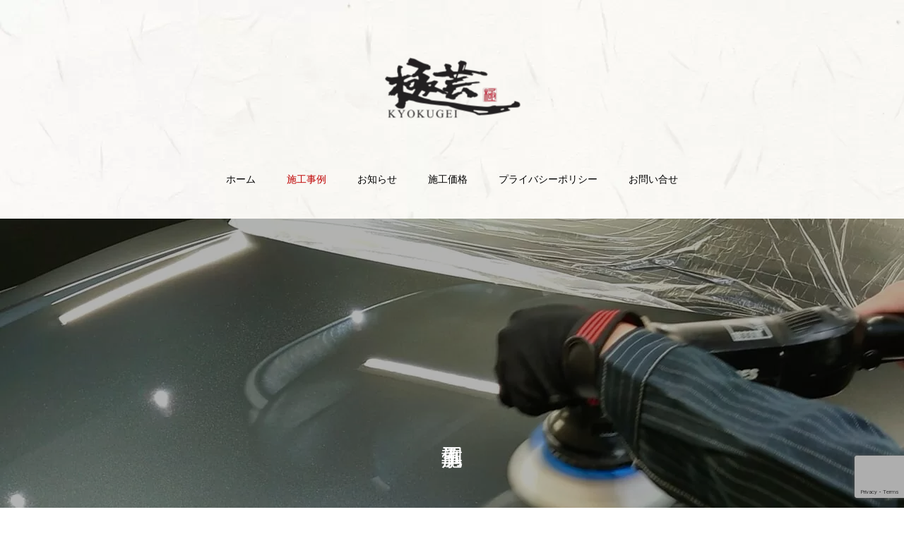

--- FILE ---
content_type: text/html; charset=UTF-8
request_url: https://kyokugei.ssscorporation.jp/tag/%E3%82%BF%E3%83%B3%E3%83%89%E3%83%A9/
body_size: 5699
content:
<!DOCTYPE html><html class="pc" lang="ja"><head prefix="og: https://ogp.me/ns# fb: https://ogp.me/ns/fb#">
<!-- wexal_pst_init.js does not exist -->
<!-- engagement_delay.js does not exist -->
<link rel="dns-prefetch" href="//www.googletagmanager.com/">
<link rel="preconnect" href="//www.googletagmanager.com/">
<link rel="dns-prefetch" href="//code.typesquare.com/">
<link rel="dns-prefetch" href="//www.google.com/"><meta charset="UTF-8">
<!--[if IE]><meta http-equiv="X-UA-Compatible" content="IE=edge"><![endif]--><meta name="viewport" content="width=device-width"><title>タンドラに関する記事一覧</title><meta name="description" content="職人によるカスタムカー作成"><link rel="pingback" href="https://kyokugei.ssscorporation.jp/xmlrpc.php"><link rel="shortcut icon" href="https://kyokugei.ssscorporation.jp/wp-content/uploads/2022/06/469a66d6db2ec51b1127111a2d4a48e0.jpg"><meta name='robots' content='max-image-preview:large'/><meta property="og:type" content="website"><meta property="og:url" content="https://kyokugei.ssscorporation.jp/tag/%E3%82%BF%E3%83%B3%E3%83%89%E3%83%A9/"><meta property="og:title" content="タンドラ &#8211; 極芸"><meta property="og:description" content="職人によるカスタムカー作成"><meta property="og:site_name" content="極芸"><meta property="og:image" content="https://kyokugei.ssscorporation.jp/wp-content/themes/haku_tcd080/img/common/no_image2.gif"><meta property="og:image:secure_url" content="https://kyokugei.ssscorporation.jp/wp-content/themes/haku_tcd080/img/common/no_image2.gif"><meta property="og:image:width" content="800"><meta property="og:image:height" content="485"><meta name="twitter:card" content="summary"><meta name="twitter:title" content="タンドラ &#8211; 極芸"><meta property="twitter:description" content="職人によるカスタムカー作成"><link rel='dns-prefetch' href='//code.typesquare.com'/><link rel='dns-prefetch' href='//www.googletagmanager.com'/><link rel="alternate" type="application/rss+xml" title="極芸 &raquo; タンドラ タグのフィード" href="https://kyokugei.ssscorporation.jp/tag/%e3%82%bf%e3%83%b3%e3%83%89%e3%83%a9/feed/"/><link rel="preconnect" href="https://fonts.googleapis.com"><link rel="preconnect" href="https://fonts.gstatic.com" crossorigin><link href="https://fonts.googleapis.com/css2?family=Noto+Sans+JP:wght@400;600" rel="stylesheet"><link rel="stylesheet" href="https://kyokugei.ssscorporation.jp/wp-content/cache/tcd/common.css" type="text/css" media="all">
<script type="text/javascript" src="https://kyokugei.ssscorporation.jp/wp-includes/js/jquery/jquery.min.js?ver=3.7.1" id="jquery-core-js"></script>
<script type="text/javascript" src="https://kyokugei.ssscorporation.jp/wp-includes/js/jquery/jquery-migrate.min.js?ver=3.4.1" id="jquery-migrate-js"></script>
<script type="text/javascript" src="//code.typesquare.com/static/5b0e3c4aee6847bda5a036abac1e024a/ts307f.js?fadein=0&amp;ver=2.0.4" id="typesquare_std-js"></script><script type="text/javascript" src="https://www.googletagmanager.com/gtag/js?id=GT-5R3WXVK" id="google_gtagjs-js" async></script>
<script type="text/javascript" id="google_gtagjs-js-after">window.dataLayer=window.dataLayer||[];function gtag(){dataLayer.push(arguments);}
gtag("set","linker",{"domains":["kyokugei.ssscorporation.jp"]});gtag("js",new Date());gtag("set","developer_id.dZTNiMT",true);gtag("config","GT-5R3WXVK");</script><link rel="alternate" title="JSON" type="application/json" href="https://kyokugei.ssscorporation.jp/wp-json/wp/v2/tags/83"/><meta name="generator" content="Site Kit by Google 1.170.0"/><link rel="stylesheet" media="screen and (max-width:1000px)" href="https://kyokugei.ssscorporation.jp/wp-content/themes/haku_tcd080/css/footer-bar.css?ver=2.7.2"><script src="https://kyokugei.ssscorporation.jp/wp-content/themes/haku_tcd080/js/jquery.easing.1.4.js?ver=2.7.2"></script>
<script src="https://kyokugei.ssscorporation.jp/wp-content/themes/haku_tcd080/js/jscript.js?ver=2.7.2"></script>
<script src="https://kyokugei.ssscorporation.jp/wp-content/themes/haku_tcd080/js/comment.js?ver=2.7.2"></script><script src="https://kyokugei.ssscorporation.jp/wp-content/themes/haku_tcd080/js/simplebar.min.js?ver=2.7.2"></script><script src="https://kyokugei.ssscorporation.jp/wp-content/themes/haku_tcd080/js/header_fix.js?ver=2.7.2"></script>
<script src="https://kyokugei.ssscorporation.jp/wp-content/themes/haku_tcd080/js/header_fix_mobile.js?ver=2.7.2"></script><style>#page_header .headline{font-size:18px;color:#fff;background:-moz-linear-gradient(top,rgba(0,0,0,1) 0%,rgba(0,0,0,0) 100%);background:-webkit-linear-gradient(top,rgba(0,0,0,1) 0%,rgba(0,0,0,0) 100%);background:linear-gradient(to bottom,rgba(0,0,0,1) 0%,rgba(0,0,0,0) 100%)}#page_header .catch{font-size:30px;color:#fff}#archive_desc_area p{font-size:16px}#category_button a{color:#000;background:#f4f4f4}#category_button a.active,#category_button a:hover{color:#fff;background:#000}#post_list1 .title{font-size:16px}@media screen and (max-width:750px){#page_header .headline{font-size:15px}#page_header .catch{font-size:24px}#archive_desc_area p{font-size:14px}#post_list1 .title{font-size:14px}}.blog_cat_id_9 a{color:#fff !important;background:#000 !important}.blog_cat_id_9 a:hover{color:#fff !important;background:#bf0000 !important}.blog_cat_id_18 a{color:#fff !important;background:#000 !important}.blog_cat_id_18 a:hover{color:#fff !important;background:#bf0000 !important}.blog_cat_id_1 a{color:#fff !important;background:#000 !important}.blog_cat_id_1 a:hover{color:#fff !important;background:#bf0000 !important}.blog_cat_id_10 a{color:#fff !important;background:#000 !important}.blog_cat_id_10 a:hover{color:#fff !important;background:#bf0000 !important}.blog_cat_id_11 a{color:#fff !important;background:#000 !important}.blog_cat_id_11 a:hover{color:#fff !important;background:#bf0000 !important}.blog_cat_id_49 a{color:#fff !important;background:#000 !important}.blog_cat_id_49 a:hover{color:#fff !important;background:#bf0000 !important}.blog_cat_id_22 a{color:#fff !important;background:#000 !important}.blog_cat_id_22 a:hover{color:#fff !important;background:#bf0000 !important}#site_wrap{display:none}#site_loader_overlay{background:#fff6ea;opacity:1;position:fixed;top:0;left:0;width:100%;height:100%;width:100vw;height:100vh;z-index:99999}#site_loader_logo{position:relative;width:100%;height:100%}#site_loader_logo_inner{position:absolute;text-align:center;width:100%;top:50%;-ms-transform:translateY(-50%);-webkit-transform:translateY(-50%);transform:translateY(-50%)}#site_loader_logo img.mobile{display:none}#site_loader_logo_inner p{margin-top:20px;line-height:2}@media screen and (max-width:750px){#site_loader_logo.has_mobile_logo img.pc{display:none}#site_loader_logo.has_mobile_logo img.mobile{display:inline}}#site_loader_logo_inner .message{text-align:left;margin:30px auto 0;display:table}#site_loader_logo_inner .message.type2{text-align:center}#site_loader_logo_inner .message.type3{text-align:right}#site_loader_logo_inner .message_inner{display:inline;line-height:1.5;margin:0}@media screen and (max-width:750px){#site_loader_logo .message{margin:23px auto 0}}#site_loader_logo .logo_image{opacity:0}#site_loader_logo .message{opacity:0}#site_loader_logo.active .logo_image{-webkit-animation:opacityAnimation 1.4s ease forwards .5s;animation:opacityAnimation 1.4s ease forwards .5s}#site_loader_logo.active .message{-webkit-animation:opacityAnimation 1.4s ease forwards 1.5s;animation:opacityAnimation 1.4s ease forwards 1.5s}#site_loader_logo_inner .text{display:inline}#site_loader_logo_inner .dot_animation_wrap{display:inline;margin:0 0 0 4px;position:absolute}#site_loader_logo_inner .dot_animation{display:inline}#site_loader_logo_inner i{width:2px;height:2px;margin:0 4px 0 0;border-radius:100%;display:inline-block;background:#000;-webkit-animation:loading-dots-middle-dots .5s linear infinite;-ms-animation:loading-dots-middle-dots .5s linear infinite;animation:loading-dots-middle-dots .5s linear infinite}#site_loader_logo_inner i:first-child{opacity:0;-webkit-animation:loading-dots-first-dot .5s infinite;-ms-animation:loading-dots-first-dot .5s linear infinite;animation:loading-dots-first-dot .5s linear infinite;-webkit-transform:translate(-4px);-ms-transform:translate(-4px);transform:translate(-4px)}#site_loader_logo_inner i:last-child{-webkit-animation:loading-dots-last-dot .5s linear infinite;-ms-animation:loading-dots-last-dot .5s linear infinite;animation:loading-dots-last-dot .5s linear infinite}@-webkit-keyframes loading-dots-fadein{100%{opacity:1}}@keyframes loading-dots-fadein{100%{opacity:1}}@-webkit-keyframes loading-dots-first-dot{100%{-webkit-transform:translate(6px);-ms-transform:translate(6px);transform:translate(6px);opacity:1}}@keyframes loading-dots-first-dot{100%{-webkit-transform:translate(6px);-ms-transform:translate(6px);transform:translate(6px);opacity:1}}@-webkit-keyframes loading-dots-middle-dots{100%{-webkit-transform:translate(6px);-ms-transform:translate(6px);transform:translate(6px)}}@keyframes loading-dots-middle-dots{100%{-webkit-transform:translate(6px);-ms-transform:translate(6px);transform:translate(6px)}}@-webkit-keyframes loading-dots-last-dot{100%{-webkit-transform:translate(6px);-ms-transform:translate(6px);transform:translate(6px);opacity:0}}@keyframes loading-dots-last-dot{100%{-webkit-transform:translate(6px);-ms-transform:translate(6px);transform:translate(6px);opacity:0}}#site_loader_animation{width:48px;height:48px;font-size:10px;text-indent:-9999em;position:fixed;top:0;left:0;right:0;bottom:0;margin:auto;border:3px solid rgba(0,0,0,.2);border-top-color:#000;border-radius:50%;-webkit-animation:loading-circle 1.1s infinite linear;animation:loading-circle 1.1s infinite linear}@-webkit-keyframes loading-circle{0%{-webkit-transform:rotate(0deg);transform:rotate(0deg)}100%{-webkit-transform:rotate(360deg);transform:rotate(360deg)}}@media only screen and (max-width:767px){#site_loader_animation{width:30px;height:30px}}@keyframes loading-circle{0%{-webkit-transform:rotate(0deg);transform:rotate(0deg)}100%{-webkit-transform:rotate(360deg);transform:rotate(360deg)}}#site_loader_logo_inner .message{font-size:16px;color:#000}@media screen and (max-width:750px){#site_loader_logo_inner .message{font-size:14px}}</style>
<script type="text/javascript">jQuery(document).ready(function($){$('.megamenu_blog_slider').slick({infinite:true,dots:false,arrows:false,slidesToShow:3,slidesToScroll:1,swipeToSlide:true,touchThreshold:20,adaptiveHeight:false,pauseOnHover:true,autoplay:false,fade:false,easing:'easeOutExpo',speed:700,autoplaySpeed:5000});$('.megamenu_blog_slider_wrap .prev_item').on('click',function(){$(this).closest('.megamenu_blog_slider_wrap').find('.megamenu_blog_slider').slick('slickPrev');});$('.megamenu_blog_slider_wrap .next_item').on('click',function(){$(this).closest('.megamenu_blog_slider_wrap').find('.megamenu_blog_slider').slick('slickNext');});});</script>
<script>jQuery(function($){var $window=$(window);var $body=$('body');if($('.q_underline').length){var gradient_prefix=null;$('.q_underline').each(function(){var bbc=$(this).css('borderBottomColor');if(jQuery.inArray(bbc,['transparent','rgba(0, 0, 0, 0)'])==-1){if(gradient_prefix===null){gradient_prefix='';var ua=navigator.userAgent.toLowerCase();if(/webkit/.test(ua)){gradient_prefix='-webkit-';}else if(/firefox/.test(ua)){gradient_prefix='-moz-';}else{gradient_prefix='';}}
$(this).css('borderBottomColor','transparent');if(gradient_prefix){$(this).css('backgroundImage',gradient_prefix+'linear-gradient(left, transparent 50%, '+bbc+' 50%)');}else{$(this).css('backgroundImage','linear-gradient(to right, transparent 50%, '+bbc+' 50%)');}}});$window.on('scroll.q_underline',function(){$('.q_underline:not(.is-active)').each(function(){if($body.hasClass('show-serumtal')){var left=$(this).offset().left;if(window.scrollX>left-window.innerHeight){$(this).addClass('is-active');}}else{var top=$(this).offset().top;if(window.scrollY>top-window.innerHeight){$(this).addClass('is-active');}}});if(!$('.q_underline:not(.is-active)').length){$window.off('scroll.q_underline');}});}});</script><link rel="icon" href="https://kyokugei.ssscorporation.jp/wp-content/uploads/2022/06/469a66d6db2ec51b1127111a2d4a48e0-150x150.jpg" sizes="32x32"/><link rel="icon" href="https://kyokugei.ssscorporation.jp/wp-content/uploads/2022/06/469a66d6db2ec51b1127111a2d4a48e0-250x250.jpg" sizes="192x192"/><link rel="apple-touch-icon" href="https://kyokugei.ssscorporation.jp/wp-content/uploads/2022/06/469a66d6db2ec51b1127111a2d4a48e0-250x250.jpg"/><meta name="msapplication-TileImage" content="https://kyokugei.ssscorporation.jp/wp-content/uploads/2022/06/469a66d6db2ec51b1127111a2d4a48e0-300x300.jpg"/></head><body id="body" class="archive tag tag-83 wp-embed-responsive wp-theme-haku_tcd080 use_header_fix use_mobile_header_fix"><div id="container"><header id="header"><div id="header_logo"><div class="logo">
<a href="https://kyokugei.ssscorporation.jp/" title="極芸">
<img data-wexal-skip="1" class="pc_logo_image type1" src="https://kyokugei.ssscorporation.jp/wp-content/uploads/2022/06/2d6fcb9284fde1e3d84b7075d2d3f319.png?1769146243" alt="極芸" title="極芸" width="205" height="95"/>
<img data-wexal-skip="2" class="mobile_logo_image" src="https://kyokugei.ssscorporation.jp/wp-content/uploads/2022/06/5c89b1fe638f315d9ab14ddbb8ea3455.png?1769146243" alt="極芸" title="極芸" height="50"/>
</a></div></div><div id="fixed_header_logo">
<a href="https://kyokugei.ssscorporation.jp/" title="極芸">
<img data-wexal-skip="3" class="image" src="https://kyokugei.ssscorporation.jp/wp-content/uploads/2022/06/7ac3d20e2ee8e393a8d8abf2bc6a8028.png?1769146243" alt="極芸" title="極芸" width="75" height="40"/>
</a></div>
<a href="#" id="menu_button"><span>メニュー</span></a><nav id="global_menu"><ul id="menu-top" class="menu"><li id="menu-item-17" class="menu-item menu-item-type-post_type menu-item-object-page menu-item-home menu-item-17 "><a href="https://kyokugei.ssscorporation.jp/">ホーム</a></li><li id="menu-item-18" class="menu-item menu-item-type-post_type menu-item-object-page current_page_parent menu-item-18 current-menu-item"><a href="https://kyokugei.ssscorporation.jp/blog/">施工事例</a></li><li id="menu-item-1960" class="menu-item menu-item-type-custom menu-item-object-custom menu-item-1960 "><a href="https://kyokugei.ssscorporation.jp/news/">お知らせ</a></li><li id="menu-item-19" class="menu-item menu-item-type-post_type menu-item-object-page menu-item-has-children menu-item-19 "><a href="https://kyokugei.ssscorporation.jp/service/">施工価格</a><ul class="sub-menu"><li id="menu-item-997" class="menu-item menu-item-type-post_type menu-item-object-page menu-item-997 "><a href="https://kyokugei.ssscorporation.jp/service/coating/">カーコーティング</a></li><li id="menu-item-995" class="menu-item menu-item-type-post_type menu-item-object-page menu-item-995 "><a href="https://kyokugei.ssscorporation.jp/service/film/">プロテクションフィルム</a></li><li id="menu-item-996" class="menu-item menu-item-type-post_type menu-item-object-page menu-item-996 "><a href="https://kyokugei.ssscorporation.jp/service/wrapping/">カーラッピング</a></li><li id="menu-item-994" class="menu-item menu-item-type-post_type menu-item-object-page menu-item-994 "><a href="https://kyokugei.ssscorporation.jp/service/windowfilm/">ウィンドフィルム</a></li></ul></li><li id="menu-item-38" class="menu-item menu-item-type-post_type menu-item-object-page menu-item-privacy-policy menu-item-38 "><a rel="privacy-policy" href="https://kyokugei.ssscorporation.jp/privacy-policy/">プライバシーポリシー</a></li><li id="menu-item-43" class="menu-item menu-item-type-post_type menu-item-object-page menu-item-43 "><a href="https://kyokugei.ssscorporation.jp/%e3%81%8a%e5%95%8f%e5%90%88%e3%81%9b/">お問い合せ</a></li></ul></nav></header><div id="page_header" style="background:url(https://kyokugei.ssscorporation.jp/wp-content/uploads/2022/06/Shared-1.jpg) no-repeat center top; background-size:cover;"><div id="page_header_inner"><p class="catch animation_type1 rich_font_1 type2"><span>施</span><span>工</span><span>事</span><span>例</span></p></div><div class="overlay" style="background:rgba(0,0,0,0.3);"></div></div><div id="blog_archive"><div id="category_button" class="clearfix ">
<a class="active" href="https://kyokugei.ssscorporation.jp/blog/">新着記事</a>
<a href="https://kyokugei.ssscorporation.jp/category/windowfilm/">ウィンドフィルム</a>
<a href="https://kyokugei.ssscorporation.jp/category/%e3%82%af%e3%83%aa%e3%83%bc%e3%83%8b%e3%83%b3%e3%82%b0/">クリーニング</a>
<a href="https://kyokugei.ssscorporation.jp/category/coating/">コーティング</a>
<a href="https://kyokugei.ssscorporation.jp/category/protectionfilm/">プロテクションフィルム</a>
<a href="https://kyokugei.ssscorporation.jp/category/wrapping/">ラッピング</a>
<a href="https://kyokugei.ssscorporation.jp/category/%e3%83%aa%e3%83%9a%e3%82%a2/">リペア</a>
<a href="https://kyokugei.ssscorporation.jp/category/%e5%a1%97%e8%a3%85/">塗装</a></div><div id="post_list1" class="clearfix"><article class="item"><p class="category blog_cat_id_1"><a href="https://kyokugei.ssscorporation.jp/category/coating/">コーティング</a></p>
<a class="link animate_background" href="https://kyokugei.ssscorporation.jp/2024/04/19/%e3%82%b3%e3%83%bc%e3%83%86%e3%82%a3%e3%83%b3%e3%82%b0%e3%80%80us%e3%83%88%e3%83%a8%e3%82%bf%e3%80%80%e3%82%bf%e3%83%b3%e3%83%89%e3%83%a9/"><div class="image_wrap"><div class="image" style="background:url(https://kyokugei.ssscorporation.jp/wp-content/uploads/2024/04/IMG_8151-400x280.jpg) no-repeat center center; background-size:cover;"></div></div><div class="title_area"><h2 class="title"><span>コーティング　USトヨタ　タンドラ</span></h2><p class="date"><time class="entry-date updated" datetime="2024-04-19T15:11:33+09:00">2024.04.19</time></p></div>
</a></article></div></div><footer id="footer"><video preload="none" id="footer_video" src="https://kyokugei.ssscorporation.jp/wp-content/uploads/2022/06/0f37d40eb031a48c95a1b3c04345736b.mp4" playsinline autoplay loop muted></video><div id="footer_inner"><div id="footer_logo"><div class="logo">
<a href="https://kyokugei.ssscorporation.jp/" title="極芸">
<img data-wexal-skip="4" class="pc_logo_image" src="https://kyokugei.ssscorporation.jp/wp-content/uploads/2022/06/2d6fcb9284fde1e3d84b7075d2d3f319.png?1769146243" alt="極芸" title="極芸" width="205" height="95"/>
<img data-wexal-skip="5" class="mobile_logo_image" src="https://kyokugei.ssscorporation.jp/wp-content/uploads/2022/06/5c89b1fe638f315d9ab14ddbb8ea3455.png?1769146243" alt="極芸" title="極芸" width="150" height="70"/>
</a></div></div><div id="footer_menu" class="footer_menu"><ul id="menu-top-1" class="menu"><li class="menu-item menu-item-type-post_type menu-item-object-page menu-item-home menu-item-17 "><a href="https://kyokugei.ssscorporation.jp/">ホーム</a></li><li class="menu-item menu-item-type-post_type menu-item-object-page current_page_parent menu-item-18 current-menu-item"><a href="https://kyokugei.ssscorporation.jp/blog/">施工事例</a></li><li class="menu-item menu-item-type-custom menu-item-object-custom menu-item-1960 "><a href="https://kyokugei.ssscorporation.jp/news/">お知らせ</a></li><li class="menu-item menu-item-type-post_type menu-item-object-page menu-item-19 "><a href="https://kyokugei.ssscorporation.jp/service/">施工価格</a></li><li class="menu-item menu-item-type-post_type menu-item-object-page menu-item-privacy-policy menu-item-38 "><a rel="privacy-policy" href="https://kyokugei.ssscorporation.jp/privacy-policy/">プライバシーポリシー</a></li><li class="menu-item menu-item-type-post_type menu-item-object-page menu-item-43 "><a href="https://kyokugei.ssscorporation.jp/%e3%81%8a%e5%95%8f%e5%90%88%e3%81%9b/">お問い合せ</a></li></ul></div><div id="footer_button">
<a rel="noreferrer noopener" href="https://ssscorporation.jp/" target="_blank">SSS corporation</a></div><ul id="footer_social_link" class="clearfix"><li class="insta"><a href="https://www.secure.instagram.com/kyokugei_kanazawa/" rel="nofollow noreferrer noopener" target="_blank" title="Instagram"><span>Instagram</span></a></li><li class="contact"><a href="https://kyokugei.ssscorporation.jp/%e3%81%8a%e5%95%8f%e5%90%88%e3%81%9b/" rel="nofollow noreferrer noopener" target="_blank" title="Contact"><span>Contact</span></a></li><li class="rss"><a href="https://kyokugei.ssscorporation.jp/feed/" rel="nofollow noreferrer noopener" target="_blank" title="RSS"><span>RSS</span></a></li></ul></div><div id="footer_menu_bottom" class="footer_menu"><ul id="menu-%e3%83%95%e3%83%83%e3%82%bf%e3%83%bc%e4%bd%8f%e6%89%80" class="menu"><li id="menu-item-1810" class="menu-item menu-item-type-custom menu-item-object-custom menu-item-1810 "><a href="https://goo.gl/maps/MpcbWFjKsZTaTmwe7">石川県金沢市駅西新町3丁目1904</a></li></ul></div></footer><p id="copyright" style="color:#ffffff; background:#000000;">Copyright © 2022 極芸～SSScorporation All Rights Reserved.</p><div id="return_top">
<a href="#body"><span>PAGE TOP</span></a></div></div><div id="drawer_menu"><nav><ul id="mobile_menu" class="menu"><li class="menu-item menu-item-type-post_type menu-item-object-page menu-item-home menu-item-17 "><a href="https://kyokugei.ssscorporation.jp/">ホーム</a></li><li class="menu-item menu-item-type-post_type menu-item-object-page current_page_parent menu-item-18 current-menu-item"><a href="https://kyokugei.ssscorporation.jp/blog/">施工事例</a></li><li class="menu-item menu-item-type-custom menu-item-object-custom menu-item-1960 "><a href="https://kyokugei.ssscorporation.jp/news/">お知らせ</a></li><li class="menu-item menu-item-type-post_type menu-item-object-page menu-item-has-children menu-item-19 "><a href="https://kyokugei.ssscorporation.jp/service/">施工価格</a><ul class="sub-menu"><li class="menu-item menu-item-type-post_type menu-item-object-page menu-item-997 "><a href="https://kyokugei.ssscorporation.jp/service/coating/">カーコーティング</a></li><li class="menu-item menu-item-type-post_type menu-item-object-page menu-item-995 "><a href="https://kyokugei.ssscorporation.jp/service/film/">プロテクションフィルム</a></li><li class="menu-item menu-item-type-post_type menu-item-object-page menu-item-996 "><a href="https://kyokugei.ssscorporation.jp/service/wrapping/">カーラッピング</a></li><li class="menu-item menu-item-type-post_type menu-item-object-page menu-item-994 "><a href="https://kyokugei.ssscorporation.jp/service/windowfilm/">ウィンドフィルム</a></li></ul></li><li class="menu-item menu-item-type-post_type menu-item-object-page menu-item-privacy-policy menu-item-38 "><a rel="privacy-policy" href="https://kyokugei.ssscorporation.jp/privacy-policy/">プライバシーポリシー</a></li><li class="menu-item menu-item-type-post_type menu-item-object-page menu-item-43 "><a href="https://kyokugei.ssscorporation.jp/%e3%81%8a%e5%95%8f%e5%90%88%e3%81%9b/">お問い合せ</a></li></ul></nav><div id="mobile_banner"></div></div><script>jQuery(document).ready(function($){setTimeout(function(){$("#page_header span").each(function(i){$(this).delay(i*100).queue(function(next){$(this).addClass('animate');next();});});},500);});</script><script type="speculationrules">{"prefetch":[{"source":"document","where":{"and":[{"href_matches":"\/*"},{"not":{"href_matches":["\/wp-*.php","\/wp-admin\/*","\/wp-content\/uploads\/*","\/wp-content\/*","\/wp-content\/plugins\/*","\/wp-content\/themes\/haku_tcd080\/*","\/*\\?(.+)"]}},{"not":{"selector_matches":"a[rel~=\"nofollow\"]"}},{"not":{"selector_matches":".no-prefetch, .no-prefetch a"}}]},"eagerness":"conservative"}]}</script><script type="text/javascript">var sbiajaxurl="https://kyokugei.ssscorporation.jp/wp-admin/admin-ajax.php";</script>
<script type="text/javascript" src="https://kyokugei.ssscorporation.jp/wp-includes/js/dist/hooks.min.js?ver=4d63a3d491d11ffd8ac6" id="wp-hooks-js"></script>
<script type="text/javascript" src="https://kyokugei.ssscorporation.jp/wp-includes/js/dist/i18n.min.js?ver=5e580eb46a90c2b997e6" id="wp-i18n-js"></script>
<script type="text/javascript" id="wp-i18n-js-after">wp.i18n.setLocaleData({'text direction\u0004ltr':['ltr']});</script>
<script type="text/javascript" id="contact-form-7-js-translations">(function(domain,translations){var localeData=translations.locale_data[domain]||translations.locale_data.messages;localeData[""].domain=domain;wp.i18n.setLocaleData(localeData,domain);})("contact-form-7",{"translation-revision-date":"2025-11-30 08:12:23+0000","generator":"GlotPress\/4.0.3","domain":"messages","locale_data":{"messages":{"":{"domain":"messages","plural-forms":"nplurals=1; plural=0;","lang":"ja_JP"},"This contact form is placed in the wrong place.":["\u3053\u306e\u30b3\u30f3\u30bf\u30af\u30c8\u30d5\u30a9\u30fc\u30e0\u306f\u9593\u9055\u3063\u305f\u4f4d\u7f6e\u306b\u7f6e\u304b\u308c\u3066\u3044\u307e\u3059\u3002"],"Error:":["\u30a8\u30e9\u30fc:"]}},"comment":{"reference":"includes\/js\/index.js"}});</script>
<script type="text/javascript" id="contact-form-7-js-before">var wpcf7={"api":{"root":"https:\/\/kyokugei.ssscorporation.jp\/wp-json\/","namespace":"contact-form-7\/v1"}};</script>
<script type="text/javascript" src="https://www.google.com/recaptcha/api.js?render=6LeZTNUUAAAAAIL2yzE2r006AUrUSXpF4J3q9_V3&amp;ver=3.0" id="google-recaptcha-js"></script>
<script type="text/javascript" src="https://kyokugei.ssscorporation.jp/wp-includes/js/dist/vendor/wp-polyfill.min.js?ver=3.15.0" id="wp-polyfill-js"></script>
<script type="text/javascript" id="wpcf7-recaptcha-js-before">var wpcf7_recaptcha={"sitekey":"6LeZTNUUAAAAAIL2yzE2r006AUrUSXpF4J3q9_V3","actions":{"homepage":"homepage","contactform":"contactform"}};</script>
<script type="text/javascript" src="https://kyokugei.ssscorporation.jp/wp-content/plugins/contact-form-7/modules/recaptcha/index.js?ver=6.1.4" id="wpcf7-recaptcha-js"></script>
<script type="text/javascript" src="https://kyokugei.ssscorporation.jp/wp-content/themes/haku_tcd080/js/slick.min.js?ver=1.0.0" id="slick-script-js"></script></body></html>
<!-- Compressed by TCD -->

--- FILE ---
content_type: text/html; charset=utf-8
request_url: https://www.google.com/recaptcha/api2/anchor?ar=1&k=6LeZTNUUAAAAAIL2yzE2r006AUrUSXpF4J3q9_V3&co=aHR0cHM6Ly9reW9rdWdlaS5zc3Njb3Jwb3JhdGlvbi5qcDo0NDM.&hl=en&v=PoyoqOPhxBO7pBk68S4YbpHZ&size=invisible&anchor-ms=20000&execute-ms=30000&cb=9os30qqqwv47
body_size: 48639
content:
<!DOCTYPE HTML><html dir="ltr" lang="en"><head><meta http-equiv="Content-Type" content="text/html; charset=UTF-8">
<meta http-equiv="X-UA-Compatible" content="IE=edge">
<title>reCAPTCHA</title>
<style type="text/css">
/* cyrillic-ext */
@font-face {
  font-family: 'Roboto';
  font-style: normal;
  font-weight: 400;
  font-stretch: 100%;
  src: url(//fonts.gstatic.com/s/roboto/v48/KFO7CnqEu92Fr1ME7kSn66aGLdTylUAMa3GUBHMdazTgWw.woff2) format('woff2');
  unicode-range: U+0460-052F, U+1C80-1C8A, U+20B4, U+2DE0-2DFF, U+A640-A69F, U+FE2E-FE2F;
}
/* cyrillic */
@font-face {
  font-family: 'Roboto';
  font-style: normal;
  font-weight: 400;
  font-stretch: 100%;
  src: url(//fonts.gstatic.com/s/roboto/v48/KFO7CnqEu92Fr1ME7kSn66aGLdTylUAMa3iUBHMdazTgWw.woff2) format('woff2');
  unicode-range: U+0301, U+0400-045F, U+0490-0491, U+04B0-04B1, U+2116;
}
/* greek-ext */
@font-face {
  font-family: 'Roboto';
  font-style: normal;
  font-weight: 400;
  font-stretch: 100%;
  src: url(//fonts.gstatic.com/s/roboto/v48/KFO7CnqEu92Fr1ME7kSn66aGLdTylUAMa3CUBHMdazTgWw.woff2) format('woff2');
  unicode-range: U+1F00-1FFF;
}
/* greek */
@font-face {
  font-family: 'Roboto';
  font-style: normal;
  font-weight: 400;
  font-stretch: 100%;
  src: url(//fonts.gstatic.com/s/roboto/v48/KFO7CnqEu92Fr1ME7kSn66aGLdTylUAMa3-UBHMdazTgWw.woff2) format('woff2');
  unicode-range: U+0370-0377, U+037A-037F, U+0384-038A, U+038C, U+038E-03A1, U+03A3-03FF;
}
/* math */
@font-face {
  font-family: 'Roboto';
  font-style: normal;
  font-weight: 400;
  font-stretch: 100%;
  src: url(//fonts.gstatic.com/s/roboto/v48/KFO7CnqEu92Fr1ME7kSn66aGLdTylUAMawCUBHMdazTgWw.woff2) format('woff2');
  unicode-range: U+0302-0303, U+0305, U+0307-0308, U+0310, U+0312, U+0315, U+031A, U+0326-0327, U+032C, U+032F-0330, U+0332-0333, U+0338, U+033A, U+0346, U+034D, U+0391-03A1, U+03A3-03A9, U+03B1-03C9, U+03D1, U+03D5-03D6, U+03F0-03F1, U+03F4-03F5, U+2016-2017, U+2034-2038, U+203C, U+2040, U+2043, U+2047, U+2050, U+2057, U+205F, U+2070-2071, U+2074-208E, U+2090-209C, U+20D0-20DC, U+20E1, U+20E5-20EF, U+2100-2112, U+2114-2115, U+2117-2121, U+2123-214F, U+2190, U+2192, U+2194-21AE, U+21B0-21E5, U+21F1-21F2, U+21F4-2211, U+2213-2214, U+2216-22FF, U+2308-230B, U+2310, U+2319, U+231C-2321, U+2336-237A, U+237C, U+2395, U+239B-23B7, U+23D0, U+23DC-23E1, U+2474-2475, U+25AF, U+25B3, U+25B7, U+25BD, U+25C1, U+25CA, U+25CC, U+25FB, U+266D-266F, U+27C0-27FF, U+2900-2AFF, U+2B0E-2B11, U+2B30-2B4C, U+2BFE, U+3030, U+FF5B, U+FF5D, U+1D400-1D7FF, U+1EE00-1EEFF;
}
/* symbols */
@font-face {
  font-family: 'Roboto';
  font-style: normal;
  font-weight: 400;
  font-stretch: 100%;
  src: url(//fonts.gstatic.com/s/roboto/v48/KFO7CnqEu92Fr1ME7kSn66aGLdTylUAMaxKUBHMdazTgWw.woff2) format('woff2');
  unicode-range: U+0001-000C, U+000E-001F, U+007F-009F, U+20DD-20E0, U+20E2-20E4, U+2150-218F, U+2190, U+2192, U+2194-2199, U+21AF, U+21E6-21F0, U+21F3, U+2218-2219, U+2299, U+22C4-22C6, U+2300-243F, U+2440-244A, U+2460-24FF, U+25A0-27BF, U+2800-28FF, U+2921-2922, U+2981, U+29BF, U+29EB, U+2B00-2BFF, U+4DC0-4DFF, U+FFF9-FFFB, U+10140-1018E, U+10190-1019C, U+101A0, U+101D0-101FD, U+102E0-102FB, U+10E60-10E7E, U+1D2C0-1D2D3, U+1D2E0-1D37F, U+1F000-1F0FF, U+1F100-1F1AD, U+1F1E6-1F1FF, U+1F30D-1F30F, U+1F315, U+1F31C, U+1F31E, U+1F320-1F32C, U+1F336, U+1F378, U+1F37D, U+1F382, U+1F393-1F39F, U+1F3A7-1F3A8, U+1F3AC-1F3AF, U+1F3C2, U+1F3C4-1F3C6, U+1F3CA-1F3CE, U+1F3D4-1F3E0, U+1F3ED, U+1F3F1-1F3F3, U+1F3F5-1F3F7, U+1F408, U+1F415, U+1F41F, U+1F426, U+1F43F, U+1F441-1F442, U+1F444, U+1F446-1F449, U+1F44C-1F44E, U+1F453, U+1F46A, U+1F47D, U+1F4A3, U+1F4B0, U+1F4B3, U+1F4B9, U+1F4BB, U+1F4BF, U+1F4C8-1F4CB, U+1F4D6, U+1F4DA, U+1F4DF, U+1F4E3-1F4E6, U+1F4EA-1F4ED, U+1F4F7, U+1F4F9-1F4FB, U+1F4FD-1F4FE, U+1F503, U+1F507-1F50B, U+1F50D, U+1F512-1F513, U+1F53E-1F54A, U+1F54F-1F5FA, U+1F610, U+1F650-1F67F, U+1F687, U+1F68D, U+1F691, U+1F694, U+1F698, U+1F6AD, U+1F6B2, U+1F6B9-1F6BA, U+1F6BC, U+1F6C6-1F6CF, U+1F6D3-1F6D7, U+1F6E0-1F6EA, U+1F6F0-1F6F3, U+1F6F7-1F6FC, U+1F700-1F7FF, U+1F800-1F80B, U+1F810-1F847, U+1F850-1F859, U+1F860-1F887, U+1F890-1F8AD, U+1F8B0-1F8BB, U+1F8C0-1F8C1, U+1F900-1F90B, U+1F93B, U+1F946, U+1F984, U+1F996, U+1F9E9, U+1FA00-1FA6F, U+1FA70-1FA7C, U+1FA80-1FA89, U+1FA8F-1FAC6, U+1FACE-1FADC, U+1FADF-1FAE9, U+1FAF0-1FAF8, U+1FB00-1FBFF;
}
/* vietnamese */
@font-face {
  font-family: 'Roboto';
  font-style: normal;
  font-weight: 400;
  font-stretch: 100%;
  src: url(//fonts.gstatic.com/s/roboto/v48/KFO7CnqEu92Fr1ME7kSn66aGLdTylUAMa3OUBHMdazTgWw.woff2) format('woff2');
  unicode-range: U+0102-0103, U+0110-0111, U+0128-0129, U+0168-0169, U+01A0-01A1, U+01AF-01B0, U+0300-0301, U+0303-0304, U+0308-0309, U+0323, U+0329, U+1EA0-1EF9, U+20AB;
}
/* latin-ext */
@font-face {
  font-family: 'Roboto';
  font-style: normal;
  font-weight: 400;
  font-stretch: 100%;
  src: url(//fonts.gstatic.com/s/roboto/v48/KFO7CnqEu92Fr1ME7kSn66aGLdTylUAMa3KUBHMdazTgWw.woff2) format('woff2');
  unicode-range: U+0100-02BA, U+02BD-02C5, U+02C7-02CC, U+02CE-02D7, U+02DD-02FF, U+0304, U+0308, U+0329, U+1D00-1DBF, U+1E00-1E9F, U+1EF2-1EFF, U+2020, U+20A0-20AB, U+20AD-20C0, U+2113, U+2C60-2C7F, U+A720-A7FF;
}
/* latin */
@font-face {
  font-family: 'Roboto';
  font-style: normal;
  font-weight: 400;
  font-stretch: 100%;
  src: url(//fonts.gstatic.com/s/roboto/v48/KFO7CnqEu92Fr1ME7kSn66aGLdTylUAMa3yUBHMdazQ.woff2) format('woff2');
  unicode-range: U+0000-00FF, U+0131, U+0152-0153, U+02BB-02BC, U+02C6, U+02DA, U+02DC, U+0304, U+0308, U+0329, U+2000-206F, U+20AC, U+2122, U+2191, U+2193, U+2212, U+2215, U+FEFF, U+FFFD;
}
/* cyrillic-ext */
@font-face {
  font-family: 'Roboto';
  font-style: normal;
  font-weight: 500;
  font-stretch: 100%;
  src: url(//fonts.gstatic.com/s/roboto/v48/KFO7CnqEu92Fr1ME7kSn66aGLdTylUAMa3GUBHMdazTgWw.woff2) format('woff2');
  unicode-range: U+0460-052F, U+1C80-1C8A, U+20B4, U+2DE0-2DFF, U+A640-A69F, U+FE2E-FE2F;
}
/* cyrillic */
@font-face {
  font-family: 'Roboto';
  font-style: normal;
  font-weight: 500;
  font-stretch: 100%;
  src: url(//fonts.gstatic.com/s/roboto/v48/KFO7CnqEu92Fr1ME7kSn66aGLdTylUAMa3iUBHMdazTgWw.woff2) format('woff2');
  unicode-range: U+0301, U+0400-045F, U+0490-0491, U+04B0-04B1, U+2116;
}
/* greek-ext */
@font-face {
  font-family: 'Roboto';
  font-style: normal;
  font-weight: 500;
  font-stretch: 100%;
  src: url(//fonts.gstatic.com/s/roboto/v48/KFO7CnqEu92Fr1ME7kSn66aGLdTylUAMa3CUBHMdazTgWw.woff2) format('woff2');
  unicode-range: U+1F00-1FFF;
}
/* greek */
@font-face {
  font-family: 'Roboto';
  font-style: normal;
  font-weight: 500;
  font-stretch: 100%;
  src: url(//fonts.gstatic.com/s/roboto/v48/KFO7CnqEu92Fr1ME7kSn66aGLdTylUAMa3-UBHMdazTgWw.woff2) format('woff2');
  unicode-range: U+0370-0377, U+037A-037F, U+0384-038A, U+038C, U+038E-03A1, U+03A3-03FF;
}
/* math */
@font-face {
  font-family: 'Roboto';
  font-style: normal;
  font-weight: 500;
  font-stretch: 100%;
  src: url(//fonts.gstatic.com/s/roboto/v48/KFO7CnqEu92Fr1ME7kSn66aGLdTylUAMawCUBHMdazTgWw.woff2) format('woff2');
  unicode-range: U+0302-0303, U+0305, U+0307-0308, U+0310, U+0312, U+0315, U+031A, U+0326-0327, U+032C, U+032F-0330, U+0332-0333, U+0338, U+033A, U+0346, U+034D, U+0391-03A1, U+03A3-03A9, U+03B1-03C9, U+03D1, U+03D5-03D6, U+03F0-03F1, U+03F4-03F5, U+2016-2017, U+2034-2038, U+203C, U+2040, U+2043, U+2047, U+2050, U+2057, U+205F, U+2070-2071, U+2074-208E, U+2090-209C, U+20D0-20DC, U+20E1, U+20E5-20EF, U+2100-2112, U+2114-2115, U+2117-2121, U+2123-214F, U+2190, U+2192, U+2194-21AE, U+21B0-21E5, U+21F1-21F2, U+21F4-2211, U+2213-2214, U+2216-22FF, U+2308-230B, U+2310, U+2319, U+231C-2321, U+2336-237A, U+237C, U+2395, U+239B-23B7, U+23D0, U+23DC-23E1, U+2474-2475, U+25AF, U+25B3, U+25B7, U+25BD, U+25C1, U+25CA, U+25CC, U+25FB, U+266D-266F, U+27C0-27FF, U+2900-2AFF, U+2B0E-2B11, U+2B30-2B4C, U+2BFE, U+3030, U+FF5B, U+FF5D, U+1D400-1D7FF, U+1EE00-1EEFF;
}
/* symbols */
@font-face {
  font-family: 'Roboto';
  font-style: normal;
  font-weight: 500;
  font-stretch: 100%;
  src: url(//fonts.gstatic.com/s/roboto/v48/KFO7CnqEu92Fr1ME7kSn66aGLdTylUAMaxKUBHMdazTgWw.woff2) format('woff2');
  unicode-range: U+0001-000C, U+000E-001F, U+007F-009F, U+20DD-20E0, U+20E2-20E4, U+2150-218F, U+2190, U+2192, U+2194-2199, U+21AF, U+21E6-21F0, U+21F3, U+2218-2219, U+2299, U+22C4-22C6, U+2300-243F, U+2440-244A, U+2460-24FF, U+25A0-27BF, U+2800-28FF, U+2921-2922, U+2981, U+29BF, U+29EB, U+2B00-2BFF, U+4DC0-4DFF, U+FFF9-FFFB, U+10140-1018E, U+10190-1019C, U+101A0, U+101D0-101FD, U+102E0-102FB, U+10E60-10E7E, U+1D2C0-1D2D3, U+1D2E0-1D37F, U+1F000-1F0FF, U+1F100-1F1AD, U+1F1E6-1F1FF, U+1F30D-1F30F, U+1F315, U+1F31C, U+1F31E, U+1F320-1F32C, U+1F336, U+1F378, U+1F37D, U+1F382, U+1F393-1F39F, U+1F3A7-1F3A8, U+1F3AC-1F3AF, U+1F3C2, U+1F3C4-1F3C6, U+1F3CA-1F3CE, U+1F3D4-1F3E0, U+1F3ED, U+1F3F1-1F3F3, U+1F3F5-1F3F7, U+1F408, U+1F415, U+1F41F, U+1F426, U+1F43F, U+1F441-1F442, U+1F444, U+1F446-1F449, U+1F44C-1F44E, U+1F453, U+1F46A, U+1F47D, U+1F4A3, U+1F4B0, U+1F4B3, U+1F4B9, U+1F4BB, U+1F4BF, U+1F4C8-1F4CB, U+1F4D6, U+1F4DA, U+1F4DF, U+1F4E3-1F4E6, U+1F4EA-1F4ED, U+1F4F7, U+1F4F9-1F4FB, U+1F4FD-1F4FE, U+1F503, U+1F507-1F50B, U+1F50D, U+1F512-1F513, U+1F53E-1F54A, U+1F54F-1F5FA, U+1F610, U+1F650-1F67F, U+1F687, U+1F68D, U+1F691, U+1F694, U+1F698, U+1F6AD, U+1F6B2, U+1F6B9-1F6BA, U+1F6BC, U+1F6C6-1F6CF, U+1F6D3-1F6D7, U+1F6E0-1F6EA, U+1F6F0-1F6F3, U+1F6F7-1F6FC, U+1F700-1F7FF, U+1F800-1F80B, U+1F810-1F847, U+1F850-1F859, U+1F860-1F887, U+1F890-1F8AD, U+1F8B0-1F8BB, U+1F8C0-1F8C1, U+1F900-1F90B, U+1F93B, U+1F946, U+1F984, U+1F996, U+1F9E9, U+1FA00-1FA6F, U+1FA70-1FA7C, U+1FA80-1FA89, U+1FA8F-1FAC6, U+1FACE-1FADC, U+1FADF-1FAE9, U+1FAF0-1FAF8, U+1FB00-1FBFF;
}
/* vietnamese */
@font-face {
  font-family: 'Roboto';
  font-style: normal;
  font-weight: 500;
  font-stretch: 100%;
  src: url(//fonts.gstatic.com/s/roboto/v48/KFO7CnqEu92Fr1ME7kSn66aGLdTylUAMa3OUBHMdazTgWw.woff2) format('woff2');
  unicode-range: U+0102-0103, U+0110-0111, U+0128-0129, U+0168-0169, U+01A0-01A1, U+01AF-01B0, U+0300-0301, U+0303-0304, U+0308-0309, U+0323, U+0329, U+1EA0-1EF9, U+20AB;
}
/* latin-ext */
@font-face {
  font-family: 'Roboto';
  font-style: normal;
  font-weight: 500;
  font-stretch: 100%;
  src: url(//fonts.gstatic.com/s/roboto/v48/KFO7CnqEu92Fr1ME7kSn66aGLdTylUAMa3KUBHMdazTgWw.woff2) format('woff2');
  unicode-range: U+0100-02BA, U+02BD-02C5, U+02C7-02CC, U+02CE-02D7, U+02DD-02FF, U+0304, U+0308, U+0329, U+1D00-1DBF, U+1E00-1E9F, U+1EF2-1EFF, U+2020, U+20A0-20AB, U+20AD-20C0, U+2113, U+2C60-2C7F, U+A720-A7FF;
}
/* latin */
@font-face {
  font-family: 'Roboto';
  font-style: normal;
  font-weight: 500;
  font-stretch: 100%;
  src: url(//fonts.gstatic.com/s/roboto/v48/KFO7CnqEu92Fr1ME7kSn66aGLdTylUAMa3yUBHMdazQ.woff2) format('woff2');
  unicode-range: U+0000-00FF, U+0131, U+0152-0153, U+02BB-02BC, U+02C6, U+02DA, U+02DC, U+0304, U+0308, U+0329, U+2000-206F, U+20AC, U+2122, U+2191, U+2193, U+2212, U+2215, U+FEFF, U+FFFD;
}
/* cyrillic-ext */
@font-face {
  font-family: 'Roboto';
  font-style: normal;
  font-weight: 900;
  font-stretch: 100%;
  src: url(//fonts.gstatic.com/s/roboto/v48/KFO7CnqEu92Fr1ME7kSn66aGLdTylUAMa3GUBHMdazTgWw.woff2) format('woff2');
  unicode-range: U+0460-052F, U+1C80-1C8A, U+20B4, U+2DE0-2DFF, U+A640-A69F, U+FE2E-FE2F;
}
/* cyrillic */
@font-face {
  font-family: 'Roboto';
  font-style: normal;
  font-weight: 900;
  font-stretch: 100%;
  src: url(//fonts.gstatic.com/s/roboto/v48/KFO7CnqEu92Fr1ME7kSn66aGLdTylUAMa3iUBHMdazTgWw.woff2) format('woff2');
  unicode-range: U+0301, U+0400-045F, U+0490-0491, U+04B0-04B1, U+2116;
}
/* greek-ext */
@font-face {
  font-family: 'Roboto';
  font-style: normal;
  font-weight: 900;
  font-stretch: 100%;
  src: url(//fonts.gstatic.com/s/roboto/v48/KFO7CnqEu92Fr1ME7kSn66aGLdTylUAMa3CUBHMdazTgWw.woff2) format('woff2');
  unicode-range: U+1F00-1FFF;
}
/* greek */
@font-face {
  font-family: 'Roboto';
  font-style: normal;
  font-weight: 900;
  font-stretch: 100%;
  src: url(//fonts.gstatic.com/s/roboto/v48/KFO7CnqEu92Fr1ME7kSn66aGLdTylUAMa3-UBHMdazTgWw.woff2) format('woff2');
  unicode-range: U+0370-0377, U+037A-037F, U+0384-038A, U+038C, U+038E-03A1, U+03A3-03FF;
}
/* math */
@font-face {
  font-family: 'Roboto';
  font-style: normal;
  font-weight: 900;
  font-stretch: 100%;
  src: url(//fonts.gstatic.com/s/roboto/v48/KFO7CnqEu92Fr1ME7kSn66aGLdTylUAMawCUBHMdazTgWw.woff2) format('woff2');
  unicode-range: U+0302-0303, U+0305, U+0307-0308, U+0310, U+0312, U+0315, U+031A, U+0326-0327, U+032C, U+032F-0330, U+0332-0333, U+0338, U+033A, U+0346, U+034D, U+0391-03A1, U+03A3-03A9, U+03B1-03C9, U+03D1, U+03D5-03D6, U+03F0-03F1, U+03F4-03F5, U+2016-2017, U+2034-2038, U+203C, U+2040, U+2043, U+2047, U+2050, U+2057, U+205F, U+2070-2071, U+2074-208E, U+2090-209C, U+20D0-20DC, U+20E1, U+20E5-20EF, U+2100-2112, U+2114-2115, U+2117-2121, U+2123-214F, U+2190, U+2192, U+2194-21AE, U+21B0-21E5, U+21F1-21F2, U+21F4-2211, U+2213-2214, U+2216-22FF, U+2308-230B, U+2310, U+2319, U+231C-2321, U+2336-237A, U+237C, U+2395, U+239B-23B7, U+23D0, U+23DC-23E1, U+2474-2475, U+25AF, U+25B3, U+25B7, U+25BD, U+25C1, U+25CA, U+25CC, U+25FB, U+266D-266F, U+27C0-27FF, U+2900-2AFF, U+2B0E-2B11, U+2B30-2B4C, U+2BFE, U+3030, U+FF5B, U+FF5D, U+1D400-1D7FF, U+1EE00-1EEFF;
}
/* symbols */
@font-face {
  font-family: 'Roboto';
  font-style: normal;
  font-weight: 900;
  font-stretch: 100%;
  src: url(//fonts.gstatic.com/s/roboto/v48/KFO7CnqEu92Fr1ME7kSn66aGLdTylUAMaxKUBHMdazTgWw.woff2) format('woff2');
  unicode-range: U+0001-000C, U+000E-001F, U+007F-009F, U+20DD-20E0, U+20E2-20E4, U+2150-218F, U+2190, U+2192, U+2194-2199, U+21AF, U+21E6-21F0, U+21F3, U+2218-2219, U+2299, U+22C4-22C6, U+2300-243F, U+2440-244A, U+2460-24FF, U+25A0-27BF, U+2800-28FF, U+2921-2922, U+2981, U+29BF, U+29EB, U+2B00-2BFF, U+4DC0-4DFF, U+FFF9-FFFB, U+10140-1018E, U+10190-1019C, U+101A0, U+101D0-101FD, U+102E0-102FB, U+10E60-10E7E, U+1D2C0-1D2D3, U+1D2E0-1D37F, U+1F000-1F0FF, U+1F100-1F1AD, U+1F1E6-1F1FF, U+1F30D-1F30F, U+1F315, U+1F31C, U+1F31E, U+1F320-1F32C, U+1F336, U+1F378, U+1F37D, U+1F382, U+1F393-1F39F, U+1F3A7-1F3A8, U+1F3AC-1F3AF, U+1F3C2, U+1F3C4-1F3C6, U+1F3CA-1F3CE, U+1F3D4-1F3E0, U+1F3ED, U+1F3F1-1F3F3, U+1F3F5-1F3F7, U+1F408, U+1F415, U+1F41F, U+1F426, U+1F43F, U+1F441-1F442, U+1F444, U+1F446-1F449, U+1F44C-1F44E, U+1F453, U+1F46A, U+1F47D, U+1F4A3, U+1F4B0, U+1F4B3, U+1F4B9, U+1F4BB, U+1F4BF, U+1F4C8-1F4CB, U+1F4D6, U+1F4DA, U+1F4DF, U+1F4E3-1F4E6, U+1F4EA-1F4ED, U+1F4F7, U+1F4F9-1F4FB, U+1F4FD-1F4FE, U+1F503, U+1F507-1F50B, U+1F50D, U+1F512-1F513, U+1F53E-1F54A, U+1F54F-1F5FA, U+1F610, U+1F650-1F67F, U+1F687, U+1F68D, U+1F691, U+1F694, U+1F698, U+1F6AD, U+1F6B2, U+1F6B9-1F6BA, U+1F6BC, U+1F6C6-1F6CF, U+1F6D3-1F6D7, U+1F6E0-1F6EA, U+1F6F0-1F6F3, U+1F6F7-1F6FC, U+1F700-1F7FF, U+1F800-1F80B, U+1F810-1F847, U+1F850-1F859, U+1F860-1F887, U+1F890-1F8AD, U+1F8B0-1F8BB, U+1F8C0-1F8C1, U+1F900-1F90B, U+1F93B, U+1F946, U+1F984, U+1F996, U+1F9E9, U+1FA00-1FA6F, U+1FA70-1FA7C, U+1FA80-1FA89, U+1FA8F-1FAC6, U+1FACE-1FADC, U+1FADF-1FAE9, U+1FAF0-1FAF8, U+1FB00-1FBFF;
}
/* vietnamese */
@font-face {
  font-family: 'Roboto';
  font-style: normal;
  font-weight: 900;
  font-stretch: 100%;
  src: url(//fonts.gstatic.com/s/roboto/v48/KFO7CnqEu92Fr1ME7kSn66aGLdTylUAMa3OUBHMdazTgWw.woff2) format('woff2');
  unicode-range: U+0102-0103, U+0110-0111, U+0128-0129, U+0168-0169, U+01A0-01A1, U+01AF-01B0, U+0300-0301, U+0303-0304, U+0308-0309, U+0323, U+0329, U+1EA0-1EF9, U+20AB;
}
/* latin-ext */
@font-face {
  font-family: 'Roboto';
  font-style: normal;
  font-weight: 900;
  font-stretch: 100%;
  src: url(//fonts.gstatic.com/s/roboto/v48/KFO7CnqEu92Fr1ME7kSn66aGLdTylUAMa3KUBHMdazTgWw.woff2) format('woff2');
  unicode-range: U+0100-02BA, U+02BD-02C5, U+02C7-02CC, U+02CE-02D7, U+02DD-02FF, U+0304, U+0308, U+0329, U+1D00-1DBF, U+1E00-1E9F, U+1EF2-1EFF, U+2020, U+20A0-20AB, U+20AD-20C0, U+2113, U+2C60-2C7F, U+A720-A7FF;
}
/* latin */
@font-face {
  font-family: 'Roboto';
  font-style: normal;
  font-weight: 900;
  font-stretch: 100%;
  src: url(//fonts.gstatic.com/s/roboto/v48/KFO7CnqEu92Fr1ME7kSn66aGLdTylUAMa3yUBHMdazQ.woff2) format('woff2');
  unicode-range: U+0000-00FF, U+0131, U+0152-0153, U+02BB-02BC, U+02C6, U+02DA, U+02DC, U+0304, U+0308, U+0329, U+2000-206F, U+20AC, U+2122, U+2191, U+2193, U+2212, U+2215, U+FEFF, U+FFFD;
}

</style>
<link rel="stylesheet" type="text/css" href="https://www.gstatic.com/recaptcha/releases/PoyoqOPhxBO7pBk68S4YbpHZ/styles__ltr.css">
<script nonce="qfU8CIJufm_O_pQPs8y8xg" type="text/javascript">window['__recaptcha_api'] = 'https://www.google.com/recaptcha/api2/';</script>
<script type="text/javascript" src="https://www.gstatic.com/recaptcha/releases/PoyoqOPhxBO7pBk68S4YbpHZ/recaptcha__en.js" nonce="qfU8CIJufm_O_pQPs8y8xg">
      
    </script></head>
<body><div id="rc-anchor-alert" class="rc-anchor-alert"></div>
<input type="hidden" id="recaptcha-token" value="[base64]">
<script type="text/javascript" nonce="qfU8CIJufm_O_pQPs8y8xg">
      recaptcha.anchor.Main.init("[\x22ainput\x22,[\x22bgdata\x22,\x22\x22,\[base64]/[base64]/[base64]/[base64]/[base64]/[base64]/KGcoTywyNTMsTy5PKSxVRyhPLEMpKTpnKE8sMjUzLEMpLE8pKSxsKSksTykpfSxieT1mdW5jdGlvbihDLE8sdSxsKXtmb3IobD0odT1SKEMpLDApO08+MDtPLS0pbD1sPDw4fFooQyk7ZyhDLHUsbCl9LFVHPWZ1bmN0aW9uKEMsTyl7Qy5pLmxlbmd0aD4xMDQ/[base64]/[base64]/[base64]/[base64]/[base64]/[base64]/[base64]\\u003d\x22,\[base64]\\u003d\x22,\x22w4tzV8ODRV/CnMKoP11ZM8OAAnLDrcOCXSLCh8Kbw4vDlcOzP8KhLMKLXF94FAzDrcK1NiTCkMKBw6/Co8OmQS7CkhcLBcKCB1zCt8O/w7wwIcK3w658A8K8CMKsw7jDssKUwrDCosOPw7xIYMKNwq4iJRswwoTCpMOSFAxNSTd3woU+wpByccKAesKmw59aGcKEwqMJw6hlwobCnHIYw7Vrw4MLMUwvwrLCoHJmVMOxw49+w5obw7Z5d8OXw6jDsMKxw5AQU8O1I3bDmDfDo8O/wrzDtl/CllnDl8KDw5XCvzXDqgfDoBvDosKgwpbCi8ONKsK3w6cvDcOgfsKwJMOOO8Kew4sWw7oRw4PDsMKqwpBrBcKww6jDgStwb8KHw5N6woclw417w7xhZMKTBsONF8OtIRkedhVBeD7Dvj/[base64]/[base64]/[base64]/DrcKwwqAkdn8Dw50mwoMNe8OVPcOJwrTCpS7CkWvCr8KrVCpQT8KxwqTCrsOCwqDDq8KXHiwUZSrDlSfDoMKHXX80QsO2UsOVw6fDqcOvGMKfw64kTsKrwp9uPcOxw5XDsRp2w7XDuMK0XMO/w4EZwqZWw5HCt8OrT8K/wqJOw6PDgsOXFF3DqmNaw7rCvsO3fwvCgBLCt8KGa8OAG1TDpsKOQ8KGKyQrwoRhPsKmc1YVwqQoXyQYwrA9wrZzI8OfL8Oyw5tqbH7Cr1/ClyE1woTDrMKCw5pAVcKfw5XDolLCrjfCrTxUIsKdw4/ClkjCksOBHcKLBcKlw5k3wq5kGGIGbWXDpMO5OgnDr8OKw5fCmsO3MmE4SsO5w7w2wpjCoXZEUjF7woxlw6YoH01qJ8Ojw7NjdX/[base64]/w5c3w7/CmjlRw44SwooBw5tAUcKvXMOSSsKyw7xgAMK6wowmScKxw6BJwoZBwopHw6HCmMOTaMO9wqjCoUlPwqxvwoJEHwwlw4PDg8Kew6PDpxHCsMKqMsODw75jIcOhwqIkeHLCi8Kawp/CrATDgcKaK8KCw57DuV3CmsKuwpEQwpjDlyRzQAkrcMOBwqoQwpfCscKlK8O+woTCp8KewqLCtsOIIDchJMKJB8KBbCAqFlrCsAtxwpkbeWnDm8K6PcK0UMKJwpsBwrfCmhBFw4LCq8KQOsOmNiLCr8K6wplSLw/CtMKCaWp1wog0dsONw5s9w5LDgSXCsRDCmDPCnsOrJsKPwpjCsy3DusK/w6/[base64]/Dr8O0WsO4w63Cv8KIw7kxwpYTwplMwqXCuMO4w5k9wonDn8K4w7zCvwx/NcObU8OFR0LDvmcgw5rCiEIHw5DCrTdkwpEww7bCkS3DgF52IsK4wpcZFsOYDsKbHsKjwosAw7HCmC/[base64]/[base64]/DkMKaMRdSZsO2w4fDhsKaw7bCvijCp8OnE3HClcO/w7EwwqvDnQvChsKfdMOXw745K2Q5worCnEsSYwLCkVwUQhI6wr4Gwq/[base64]/CtSxmVcOawqpWIlZjREzCrEBhc8Klw45zwrMmMGLComHDomwCwrFpw7LDhcOBwqTDmMOuLAx8woldWsKVfko3JwXChE5DaQR1wrEpI2FtQFJQMlpUKj0Qw7kyM1rDqcOGf8Owwp/Dnx7DusO3N8K3JVRzwpDDhsK6SRUTwp03Z8KAw4zCsCzDkcOOWw7CjsKxw5DDtMO7w4ESwrHCqsOkc0I/[base64]/Dk8Ohw7XCm8KswqrCth4bwpDDi8Khw7Bvw6sjwp0NOUF+w53DtMOVWjPCkcO8BW7Dp0DCkcOIKV9Fwr8owqxjw6Jiw67Duws/[base64]/CqcKzwrzCrGXCuCxNw6ZUw74/[base64]/DjMK8PA/CtMKIVW/DrBwXw44VbMOKS8O3P8K1wpYSw7zDrzsRw6sEw51Ew7YzwoJmdMKMIRt8w7t7w6J+EzLCkMODwrLCnAEtwrtSOsOYw6vDv8Opcmxpw47Chm/Cog/DpsKlRDQwwr/Cs2gZw6XCtg5sT0rCrsOEwooOwrfCsMOQwps8w5QbGcKKw4PClUvCkcOnwqXCucO/woJFw4spBxTDtCxNw5RLw7xrOSbCmBMKBMO5aBo0WQvDsMKRwrfClH/CssOzw5t8A8OuCMKzwpNTw53DosKcRMKlw44+w6Aaw55oYlrDn3xhwpwSwowTwrHDj8K7H8Ouw4XClRYvw7ZmScOseAjCqylXwrgrOm5Cw63ChmVrT8Kha8O1fcKIDsKNNGXCjQnDnsOuQsKEYC3Ch2/DvcKVFMOnw7RUR8OfdsKLw7XCqsKiwpcRf8KQworDoiTCl8O+wqbDlMOwG0k0blPDvmTDmgUnJsKhHirDisKhw64RLlocwrrCp8KyVR/CoGB/w67ClipqX8KeUcOMw6JkwoZNTiIYwqfCpS/DgMKxFnEGUAQOGE3CgcOLeTrDkxDCh2U+GcO4w6vClMO1HR59w60JwofCiWsMQWjDrTIfw5omw65FJxIkHcOXw7TChcK5w4wgw4rDo8ORdRDCncOIw4lAwqDCuzLCjMO7PjDCpcKdw4Vqw7kawqnCksKxwqAaw7TCuG7Dp8OxwrloNwHChMKYTmLDjnQ1d0/[base64]/woszw6DDqHzCvsK6F8O7wp3Dh8O5w74DwoN6w6okKxHCksOpJsKkK8OxAU7CnH/Cu8K0w5PDlgEKwrVFwojDv8OawqAlwrbCvsKSBsKgV8KtYsOYXl/CglUiworCrnx1DHfCi8OsWXACZMOPNsOyw6huW1bDlMKsIsOqUw7DiFfCp8K2w5LCtkRhwrtmwrEFw5zDqgPCmsKfOzI5wrQWwozDpcKCwrTCocOWwq18woDCkMKBwpzDncKCw6jDrh/CuiNIIR5gwrDDjcKVw6I+QVkcVwfDvyA8HcKUw5htwp7DnMObw7HDgcOvwr0/w6s5VsObwoAWw48ZKMOKwpfCiFfCusOYwpPDhsO5F8KsfsO0w4hBAsO4AcOsc3zDksK3w7fDs2vCksKMwqlKwqbCv8OEw5vCuXQqw7DDmMO9NsKDdcOIJsOEBcOtw65Zw4XCocOCw5rCuMKew57DnsK3esKcw4oFw7h/B8K1w4kSwoXDlCoxQ0grwrpFwrhYHBtqacO+wrDCtcKPw4zCuwXDhxoaKsObd8OAfsOFw7DChsOudhfDvkgPOi7DtsOjCcOvB0IUd8O9OV3DkMOCK8KVwqLCoMOCKcKAw4rDjWPDlDTCkGjCo8KXw6vDs8K+IUsIBCRuOjrCosOsw4PDtsKEwqjDvcO/QMKXN2p3G1Jtwrc0eMOBCQPDhsK3wrwGw7DCsHUZwr7CicKwwqbCiybDisOqw6zDrsO4wqdNwolAE8KBwo3DpsOhPMOmasO/wrvCpsOKF1LCohHDjmzClsOww4x1KltgKsOJwr5kBcOBwrrDosOrPynDncOwDsOqw7vCisOFVMK4aGsyUQ3DkMK3cMKma1lmw5LCmgJHB8OvGw9pw4jDtMOSVyLDnMKZw5k2P8KDUcK0wpBNw6k8QcOaw5hAAl94Ml5QMnHDicKIL8KfPX/DkMKsaMKnZnxHwrLCqsOfA8O2fQPDqcOhw78yA8KTwrxgw4wNajthF8KkAErCjR3CvMKfJcOZNQ/CmcOSwqwnwqIPwqnDu8Ouwr7DulYuw4k2w60IfMKyCsOkbywGC8Kjw7nCnwhOcmbCo8OTLBQiP8OHXURpwqR4TFTDhsKRKMK7QXrDvXjCr1saM8OWwr03VxA5GmHDocO9FS/DiMOzwqteP8K5wrXDsMOLE8OnYcKJwrnCg8KawpfDnhltw6fCj8KARMKnacKvccKwfFfCuWvCqMOiKsOJEBY/wptHwpzChkbDsk8KAcK6OFzChk4rwqAoXELDtHrCrU3CkDzDlMOow5zCmMOywoLCkn/DsSjDqcKQwrFeAcOrw5Zsw5DDqFVLwpIJHC7DhwfDgMKzwod2F2bCvXbDkMK8ExfDpXA7cG4iwpVbVMKyw67DvcOiOcOaQiJ8elsPwrISwqLCs8O2J19JbMK3w7ggw4N1aFAmDV7DmsKVdy0QVQbDhcOhw5HDmE/Du8OORQYBKV/DqsOnDTXCu8Kyw6zCihvDsQIFUsKHwpF9w6fDpQIaw7HDgWx2csOUw61hw7Nlw659E8KtXMKBAMKxXMK6wr83wpEtw5AtQcOQFsOdIcOPw67ClsKkwp3DmRJ1w7jDt0scN8OgS8K2asKJSsOBDig3dcKWw5XDqcOJw47ChcK/[base64]/Dq8KKw7XCgh8+w7vDqcKqPX3CrGDDrcOHw5ZJw5snMsORw494Y8O4fhTChMKpBTfCrUDDqShlSMO4RGfDjHrCqRjCl1/CpHjCq0o2TMKAXMKdw57Dn8KVwqnCnw3DvkDCinbCtMKDw7QSNDzDizLCuxXCpsOTFsOdw4NCwqgqccK2dFRRw41uXkcIwpDChcO8JcKXCQzDhnjCqMONwrXCoihdw4bDsV/DmWUCAyTDh28iVj/DnMK0DsOWw4wXwoQuwqAQRQtzNjTCt8Kow6XCnkh9w6bDsSTDhUvCosKHw5ErdDI2RsOMw6DDvcOQH8Osw65zw64Qw6J7AsKowoxhw5gqwopGG8OrDyRyWMK9w78ywq/Dg8KEwqJqw6rDuQ/DoDLDvsODJF1vHcOrRcOtPkU+w5FbwqtLw7Afwr5zwqDCmAzDqMO1JsKMw75sw5DDuMKZKsKSw6zDsD5nViLDrB3CocKxC8KPK8O4M2p4w4U7wovDv1YFw7zDnGNwFcKmaVLDqsOLE8OqOHIVGMKbw7s6w7dgw5jDlw/CgjBAw5sfWnbCuMOvw5fDq8OzwqY2ayoZw4RDwpPDp8Oaw50rwrY1w5TCsl0ew4Bmw4p4w7Vgw5Fmw4DCmsKqPkbDoX5VwppobCQfwrnCmsKLLsK2LUXDlMKXZMKAwp/DkcOTEcK1w7HChcOiwph4w50JAsKTw5dpwp0tBw90THI0K8KDZnvDlsKUW8ODa8KWw4gZw4kpFxltQcKMwpfDhX9YPcKiw4TDsMOZwp/Dsnw6wqXCjBUQwrwxwoF6w7zDs8KowoALTsOtDmglCwHChQo2w5RwIwJsw5rCjMOQw6PCnldlw5TDlcOUdgLCi8O0wqHDhMOswqjCrSnDr8KXVcOrL8KQwrzCk8KTwrrCvMKGw5HDksK1wpxKYBU5w5XDllzCjStJdMOTe8K+wp/CpMO/w4cuwoTCmsKDw4IlXytNLyNcwqRvw73DmMOEZMKzEBbCj8Klwr3DmcKBAMK/RcOcOMO2YsKuTBfDuRrCgyHDi1nCusOUaCHCkwjCiMKGwpQJw4/[base64]/[base64]/[base64]/ERjDkBnCtsOTLBLDk8O/[base64]/w4cMw74Nw5fDs39MZ8KcP8KgbU/CnnwbwpjDsMOfw4IywqVOI8OPwo1sw6MfwrUTZMKKw7fDu8KHBsOoC3rCjjFlwqjCoiPDocKOwrcmHsKAw4DCnAEtPHvDoSU7Nk/Dhzpkw5nCl8KHw6FfTnE2DcOcwqbDpcOWdMKVw6pKwqlsS8OxwqBYVsK7VVcRDEZ9wqHCicOVwqHCnMO0HBwPwo14VsK1WVPCrk/CpsOPwpswCS88wq9jw5xPO8OfN8O9w5otVkhFbmjCr8OYXsKXS8O2FsOiwqMIwqIQwrbDisKvw6lOe2nCk8Kiw5YZJV/Dk8OAw7LCkcKow4dNwoBnV37Dng3CiRvChcOSw5DCn1MAdsK+w5DDo1NOFh3Cng4QwqVWKMKFV15VSmnDoXMdw6BCwp/[base64]/DhcOfcTRnw4lBERYQdsKBe8OMP0TCtV3Cl8O1w7APwrpbUXR0w6gww4TCkgTDt0NNAcKODUknwpNgPcKHdMOFw7HCqiliwr5Sw4vCp2fCjWDDhsOnNX/DuCLCqzNvw58yRwXCl8KJwrUKO8OOwrnDtn3CqVzCqBF3UcO1dsOgN8OrADwhLyJMwqEAwpXDqUgDA8OLwq3DjMK1wpQcesOoL8Kvw4wIw5EgJMKCwr/ChyrDhTTCjcO4UhPCusOMO8OgwqrCpEdHO1XCr3PCusOJw54hIMKONcKkwrlgw4xOW0vCp8O4H8KeLAd9w73DoVVkw4d6UEPCohN6wrpnwrVnw58ETDrCohnCiMO1w7TCmMKZw7jComzCs8OhwpJQw5Fjw6wkesK4OcO/Y8KRbyDChMOSw7PDqgLCtMO7woMgw5bCmHPDi8KPw7/DlsOewoPCnMOdWsKMdcOQeVx0wqoCw4dHUVLCi1rCiWLCoMO8woAEYMOADUYXwqk4H8OKEiAkw4LDg8Kuw6rCm8OWw78uW8OrwpHDqQPDksO/W8OudRXCs8OMNRDCr8KAw4F4w43CmsKVwr45KzLCs8KjVHsYw5zCihBsw7LDljh5Kmlgw6l/[base64]/CrCkJw5rDmMOvLyHCr8OhwrLCtMO/VhYpwp/CmhQVMFkXw7nCn8OQwo/CkEtzNHjDpzDDp8K4LcKsMX8uw63DjMK3KsOBwpBtwqtHwqrCql/[base64]/Cr8OFw4hDc8OXw6VDw6/CpyVRw7R1Z1J8KMOpwp55wqrCncK1w7phScKPC8OJWcKPITZnw6YQw53CsMODw7LCiWLCmVt6RH4zw5jCuUcTw795JsKpwopyZ8O4OQdaTEQzX8Ojwq/DlSlQBMKEwox+Z8OSKsK2wrXDsF4Ew6rCqcK3wq1sw74aR8Oswq/CnQ7CmsK6wpLDjsOLU8KdSjLDiAjCgB7DkMK9wp3CocOZw6hSwrkSw5zDrlLClMOGwq3ColjDm8O/LnoPw4QMw5hVScKxwr8RZMKMw4fDoyrDmEPDimwvw7xrwozDqBvDlcKNQsOlwonCjcKuw4UKLBbDrh5Gwot4wp8DwqExw4FZH8KFJQjCvcO+w4/[base64]/[base64]/DjWzCs8KqwqYOw5wMwrfCpMO8GsOmZj7DoMO7wo4Cw5wWw7pUw7wSw4Erwpwaw5UiKX5ew58nGUkpRzzCs2low6jDm8Kywr/[base64]/CosKbw6kSwpDChsK2wqwywq5Fw6huMMKIw4cVdcK8w6o7K17DrBpPcSnCuELCgioSw6rCmjLDu8OJw7HDmBdNEMK2EkUvXMOAH8O6w5DDhMOww5wOw4fDqcOydBLDj1Ufwq/DjzRbXMKnw5l6wqfCsQnCr3F3Sycew5bDicKZw5lCw70Cw7vDgMKqNA7DtMKYwr4mw450DsOuRTTCmsOBwo/CksKMwqjDmkgvw5HCmEY5wr4VAB/CosOvMiFvXWQWCMOIRsOeMXViG8K3w7TDn0ZowrI7OBHClzRxw6DCoX7DusKHKihow7bChHJrwrXCvBxWbX/CmE7CsgHCkMO7wqrDi8KRU2XDkSfDrMOoGxJNw43Dnyx2wrFhU8O8EcKzZjBJw5xmRsKhJFIxwo8Swo3Dv8KjNMOmXTfDpCjCjFDDsk/DpsONw67CvsOQwr5mRMOCACkNYnRUQQ/DgBzCjDfCigXDpUADKMKAMsKnwpzCi0TDq1DDicK9fA3DkMKkIsOawrfDocKcTsO7OcO1w4cXGWY1wo3DtknCssK1w5LCuh/CgSnDoAFGw4/CtcOVwqg9Z8KPw6XCmXHDhcOLHhzDusONwpAsXiF1HcKyeWd8w4JZQMORwo/DssKGFcOYw43DisOOw6vCmklUw5dawpQNw6/CnMOWel7ChGTCrcKQZx1Dw5lMwo1TbsKmahk8wrnCksOIw6wzADkjT8KIGcKgXsKpSyUTw5J2w6EdS8KvYMOBD8KdZ8Oaw4h7w4DCoMKTwqXCtmoQIsORw4Aow5/Cj8K3wrlmw7xDDk47fcOxwqJMw5QIDnfDkGbDscOuLQXDocOGw6HCtznDrBZ4RjYoBELCqW/Ct8KLJixDw6PCqcK6MAN/IcKfdAxTwoJCw79JF8Ozw5nCkCIjwqQgD2HCsg3DncOfwokAMcO5EsKcwrQbYFHDocKMwoDCicKww67CvcKTXj/[base64]/DssOTwociw4BCUcOnwqVoJcO+AMOGwpfDpzkhwrDDmcO6esKFwoV3LQUQw5BDwqnCt8O4w7rChkvCkcK+Y0fDmsOSw5PCqHc4w4hJwpYxf8K9w6Ymwp7CiQUxTAdAwpDDkULDrFZXw4ELwojDp8KNEsO/[base64]/CrsOueSBHw6PDu8K4XykrZ8KfDm3DvFUIwq4MA8Ofw7Q+wo5pISdwDBocwrAHMMOPw4vDkyFVXD7CmcK4bFnCtsOnw4dJZiRjRg3DvkLCh8OKw6bDmcKJUcKow4Y4wrvDiMKZDMKOdsOCWx5ow6lsccOPw6tJwpjCk3fCq8KgH8K/wqfCmmrDlFvCu8KNQGRPwqA+XTjCvg/DhEPChcK2Vnd2wo3DnRDCqMOVwqDChsKfPQVSbsOXw4rCjWbDicKsMGt+w5oBw4fDvXHDshpPD8O/w7rDrMO9YxjCgMKbUj/DpMOMTHrCocOGQ2fCvmY1EcKSSsOcwq/[base64]/Di8Oow7oPDsK9woBQD8KtwpojBH0nwr5mwqLCk8OjdMOewqjDqMO5w67CtsO+eUExGCHCjwh9DMOQw4zDrjLClC/DsBjDqMO0wq0NfDrDnljCq8O2YsKYwoADw6VVwqfCq8OnwoUwWD/CvEx0Wj9fwoHDh8KKVcO1wq7CqH1RwokRQAnDksOnA8OUasO1OcKvw6/CmjJww7TCt8OpwrZrwobDukHDrMK5M8Klw6JPw6vCnnHCgRxmZhHCn8OUw6FPVh/ClWTDj8K/[base64]/w6fCgsKLRsKdTxzDlgU2w58CwrDCq8KyQxxEw7bDhMKhYknCgMORwrDCoErDoMKjwqQiOsK8w4peXQLDtsKcwpjDlyTCuCzDiMORB3vCg8O8A3vDo8Ogw5g4wpHCszBYwr3ChH/Djy3CncO+w5DDj2AIw6vDusKSwofCgG3CoMKJw6LDmsObVcOCPxArRcKYZHYBbVcfw48iw4TCqSzDh2XDocObCB/CuRrCj8KZNcKtwovCiMKpw4IIwq3DiA/[base64]/T8OgDy/DlmTCpVoIWXjDtUokEsObCVHDosOsw48PDg3CtjnDujjCqcKoB8KiE8Kjw73DmcOewo4qCUlLwrDCqMOLMcKkNxh6w7BCw7/CigI4w67DgMOOwq/CuMOsw4obDEVZMMOKQsOtw53CosKKKC/[base64]/CgSjDsWDDo8ObPcObwoTCimXCnsKGJ8KQw6AaNzQfV8OWw4NTLS/[base64]/CqTZzw6PCtMKxNhhxwpMFS8OwIMK2wph0FBHDlTthNsOvKE7DmMKnPMK/HX7DjmDDnsOWVTUVw4xbwr/CqTnCpg/DkDrCl8OOw5PDtcKwPMKAw4NMU8KuwpEVwoo1VsOjPXLCsCI8w53Dk8KCw6LCrEfCmwzDjSRPO8K1fcK0IVDDqsOLw4k2w6Qcc23CtX/[base64]/DiXvDmBbCp8OdW8OGwokCwp/DiWrDpnvDnMKvPSLDgMOPXcKUw6PDuGhxDCDCuMObSUDCpTJAw5zDvsKOf0jDtcOjwrowwoYGPsK7BcOtV37CgSLCoGpWw4N4TS/CusKuw5HCkcOPw5vChMOfw6Eawqx7wqXDqMOrw4LCicOhwrUAw6PCty3CkFAnw5/Dm8KHw5LDvcKsw5zDgMKCVHXCqMKIJFUqIsO3N8KMGlbCrMKtw7Qcw7PClcOHwrnDrDtnWcK1LcK3wpfCvcKDLkrCpwVEwrLDisKwwq7CnMKXwqc4woAewpjDnsKRw5rClMKGWcKOUC/CjMKBC8KTD2fDs8KWTVXDi8OkVlrCv8KrYsOVb8OPw48mw54pw6Bwwp3DhmrCv8OlXsOvw7XDlBTDqjwSMRrCuQIYV0nDhDfDjUPDrm7CgcK/[base64]/wrB1woDDgCzDoSrDm3hXwo/[base64]/wq01w7TDiMK7SsK6wqnCnArCisKufHXDs8OEwr0BHijCpcKoDsOlD8KFw5/Cp8K9Rj/ColTCtMKjw6o/wphLwoR/fWArPyoowpvCiwfDpwt9RgJOw5IlQg4mPcO8OGBfw4UpHhAJwqkrKsKAfsKdZQLDq2HDiMKjw77DsUvCkcOmIBgOM3jCncKbw7/DqMOiacKSIMKWw4TCn1/DqMK0GkzCusKEIsOxwrjDvsONRx7CvA3DpD3DgMO8WMOSSsOtQ8O6wpIjF8O1wo/ChMOwVwfCmCstwofCj04twqZEw4vDr8K0wrUxa8OKwrLDnlDDkl3Dg8KQDml6dMO/w5nCqMKrU21Xw5TCgsKdwoBuPsO/w63CoE1cw6vChDQ3wrbDjzc5wrBOFsK4wqg/w7FrVsOqRGfCpTNMd8KCwp/CtsOPw6vCtsOow6t7Sj7Cg8OKwr/DjB5iQcO1w5JITMOBw79rQMOGw5zDnyh9w6Jow47CsQtJNcOmwoLDqcOmAcK8wrDDs8KAUsOawpDCvS9zVUFcTA7Ch8OUw6dpGMO0ATt2w4rDrULDkwjDvxspTcKewpM/[base64]/DjGc4G1A9w47ChcOjTMOrVMO6w4gqw69sw4LCl8K7wq3Ct8KgNBLDownDgDdfJBnChsOcw6hkamIJw5jCvn8CwrDCq8Krc8OowopFw5BTwrBMw4hyw4TDoGHChH/[base64]/DiMO9wqNvwpwAOX9zaVBNw7TDrEbDoQLCiSTDusKjODsmcg1twokvw7RMFsKgwod7bFjChMK4w6/CgsK6csKKV8KvwrLCncKiwpfCkDfCtcOTwo3DksOvMzUwwr7CmMKuwpHDvnQ7w4TDmcKtwoPChj8vwr4sJsKvDA/CrsKyw7caacOdeXDDpHlXHmJSPsKRw6dDKVLDlmnCnj9pPl1vdx/DrsOVwq/Cs1nCiSETSwBGwqMsHVMCwrfCusOUwqIbw5Nzw4jCicKywoE/wphBwrDDrUjCh2HCi8KuwpHDiAfDinrDrsOTwrwXwqFMw4JfDMOBw47DixUZBsK0w5InLsK8OMO1McK+diIsKMKXIMKecmkdFWxVw683w53DlFkRU8KJPRgXwpx4G2DChRrCtcO/wr4iw6PCq8Oow5zCoE/DgBQqw4EiYMOow6Jyw7jDlMOyOsKLw6LDogoEw6oNBcKNw7QFW38Xw7TDhcKJGMKfw4UaRSnDhMOPQMKOw7vCrcOIw7R5LMOpwqPCpcKvd8KeZg3CucOUwpfCnWHDsRzCkcKIwpvClMOLBcOywrPCj8O+SFvCizrDuTvDh8Kpw5xIw4/CjDJmw44MwpZWCcOYwonDsAzDosK7EMK7NjJ0OcK8PQHCssOgEgtpBsK4NsK2wpB2w5XCsklqFMOZw7QHdAXCs8KRw5rDi8Onw6d6w57Dgh8MZsKfw6tCRWPDnMK0SMKkwr3DksOfP8KUVcKaw7J6d3NowozDiiVVF8OdwqnDrToeJ8Kjw69ewo4HGR47wplJESA/[base64]/HMKTw74Sw4HDtlrDgRrDrXZ8XWlbBsO/FE19wqjCt3NmLcKXw4h8XWPDin5Uw7g/w6txNHnDhhcXw7HDkMKwwp1xKMKtw49QcyHDrCVdJm59wpDCq8K0ZHwvwoLDnMOpwrPCncOUM8OUw6vDr8OCw7BHw4zCmMKtw5wawo7DqMOKw4PDk0FBw4XDokrDt8KwFRvCklnDmE/CliNtVsK4A0bCqhZ9w490w5hiworDqkRJwoFfw7TDm8KMw4Aawo3DgMKfKxprDMKpccKdOMKNwqLCnFTCvxXCniQYwrjCrFXDk0odUcKSw4/[base64]/[base64]/DsOSwptETUlsT2hIw5VPwoQPFnx/[base64]/DisOgw7IhFHnDoAw6wqRdScOXMypCW8Kbw7hSGMOLw6LCocKRNgXCtMKAw4/Cpz3DqsKbw47DgcKTwo0ywr9nS1kXw53CqhRcT8K9w63DiMKAR8O6w5LCkMKkwpB7anlNK8KIZsKzwoIbK8OoP8OWCcOxw6rCql3CmS3DuMKTwrXCg8KDwqJ9PsOPwoDDiXs7ATbDmQc6w7UEwogmwobDkVfCsMOYw4jDonh9wp/[base64]/CiVc2ZzZEbBBvAjrCncOqwofCqMOuRARiIiHCjcKWAGJ/[base64]/[base64]/wp1lwrjDl3QuwoNzasKLwqbCs8KPN8K4OWzCrwc7DFvCgMO1UkHCmGTDlcKcwo3DkcO1w5Q1QBfCtU/CgwM8w6VMUcKBMMKIHx/DssK9woEnwp5ja27CqkvCo8KBNBtoAS4MBnHCssKswqAmw7jCrsK+w4YAIzppH10YYcOZBsODwodVSsKTw7s0wrdRw7nDqy/DljbCrMKZaWMOw4fCjm10w4PDhMKQw44Tw6d5NMK0wqEPIsKGw6Rew7bDjsOJF8KYw7XCg8OtXMKlU8KWEcOOanTDsDPChWdfw5/CqCoBJVfCmMOiL8OGw5pjwp8+eMOYwqHDtcK+VyjCjxJRw7bDmCbDmloOwqtsw7bCk3R6ZgJ8w7HDvFxTwr7Dg8K/[base64]/[base64]/Dpk/[base64]/[base64]/WzIXwrnDgxVJwq9AWMKPNA0uNsODw6bCkMO2wpLDn8O2d8OWwpA1TMKVw4rDoMOcwpXDn14uYxvCqmkPwoXCj03DtS8PwrIvN8KlwpHDo8OAw6/[base64]/ClnLCujHCnSJ7WsKrw487fcKLwosfUkHDpsO1PBxaNcK3w43DuC3CsihVKHJuw4DCusO1ccOww4lowoMHwqUEw6RHf8Kiw7bDhsOOLCTDjMOmwqvCmsO7GA3Cr8KHwoPCllfDgE/DlcO7AzQuR8KLw6ldw5PDoHPDocOHScKOSRjDnHjCnsO1JcOsLxQEw5gmLcODwrotVsOjAgF8wo7DiMO2w6MDwpk6b3jDq1I/wq/Di8KbwqzCpsKAwq5EOybCt8KMCioIwp3Dl8OJLBktBcOVwrrCkRLDg8OlWzQHwq/Cp8KRO8OyS1XCg8Ocw7rDncK+w63Dhn98w6NgYxRLw51UU05rK37DhcOyE2LCqBbCvEnDk8KbKmLCs8KbGm/CsmDCmmVwGMOowrbCnWTDv35iLATDqDrDvcKSwpdkN3YvMcOWTsKiw5LCsMKNB1HDjBrDscKxFcOGw4rCj8KSJXPCilvDgSAvwqnCicOTR8O7Ji07Xz/Cs8O9PMO6FcOEPU3CsMOKMcKNcyHDlSLDp8O8O8KHwqd3woHCu8Otw6nDijA1MXvDmTAvw7fCmsKob8O9wqTCtg/[base64]/CmwnDo8KLwqnDo8KDEsO6V0hmw7/CglQAScKMwrfDo8KYw6jDqMKhbsKswo/[base64]/ClH3DtsKJYsKvwpAyUW/[base64]/[base64]/CgH/Ch8KRw6XDunYMPsKPeyDCiVbDiA7CkTrDvQvDo8K/w7bDpiBSwqAxKsOvwpnCoUbCh8OtbsOkw4fDpHR5cxHDlsOlwpLCgBYobA3DksKhSsKWw4tYwrzDtMKVeV3CsUrDnlnDuMKpwrDDggFwTMOMb8OMRcK+w5NxwpzCu03DgcOfw615J8KVc8OeXcKxesOhw6xEw6Qpwo9fSsK/wrvDrcKUwopYwoDDv8Kmw5dZw4pBwrUJw6vCmFtIw7tBw73DgMOPw4bDpyzCjhjCpx7DtQ7DgsOrwonDjcKowodBJDU5AklmdF/CrT3DjsOQw4bDpMKCYcKNw71nNifClnItTj7DqXtgc8OVCMKFMDTCrlrDtC/CmnTDpzjCocOMKn9ww7XDjMO2IGLDtcKKa8OLwrF4wrvDk8OUwrvCgMO4w77DgsOEO8KFUErDkMKYfHYTw6/DhijClMK6F8K5wq1DwoXCq8ONwqYbwqHCjkw2MsOcwoJPDVwkXU45cV0Md8ODw4doVQbDrEHCsis9GHjCqcOKw4lWaSxswpJZW0JjNlVzw7hdw6AJwokkwrTChQDDlGPCnj/[base64]/DnAXDo3wgwrnDrcO2w4zCrcK7NVzCr8KYwqJkw77CsMOLw7zDlErDl8K/wpzDrQfCp8KXw6nDum7DrsKpbjXChMKkwpTDplnDuBTDuSAGw69nMsONdcKpwovCqh/DicOHw7RLZcKYwqDCtcOWb0Uqw4DDvirCtMK0woRnwrYFFcOKKsOmLsOOeg03wqFXLcKCwo7CoW/CmhhAwrvChMKTMcK2w4MqXsO1WiQOwp9VwrgkbsKnOcKqOsOsQGo4wrXClMOjMGw4eF14NUx7Mk3DpHwcDMOzTsObwpnDqMKXQDswRMKnBX87ccOMwrjDmycbw5JRYgvDoU9KViLDncOUw6zCv8KWAzrCqkxwBULCvHLDicK4FnPCuxQwwqvCo8Onw67DrBLCqkIqwp/Ds8OZwpc3w73DhMOXb8OfEsKvw5TClcOLOWsoKUbCv8KNLcOFwoFVJ8KYKFHDocOgB8K5DDvDqE/CgsO6w5zCnT/CrsKpUsOkw7vCkmUkUzHCtAtywpHDrcObXMOBVsKcJ8KTw6HDpVXCucOEw73Cn8O3MUtGwpTCnsOAwoXDiwUyaMK2w67CszVlwr7Du8Kow4jDvcOnworDncKYIsOawoXCl2/DoErDtCEgw5t7wpnCo3oPwpjDpcKDw7LDihpNGQVDAcOvU8KbaMOIbsOLUFdLwqhlw7gFwrJbd1vDjxoLPcKvD8OAwo4iwonCq8K2PX3DpEkcwplEw4XCnG96wrtNwo1BLBbDmndvBnkPw5DDh8O7JMKxHw/DtcORwrJ3w5/DlsOsKMKpwr8jw4BKJEJWw5VIOk3Ciw3ClB3ClVrDjjPDvVpEw7vDuybCrcO4wo/CtBjCtcKkMR5Cw6Bpw4Muw4/DtMO9R3FHwoQ0w59rVsKTBsOHAsOXAnZ3W8OqKxvDjMKKeMKmKjdnwr3DusKsw73CrMKqMF8iw6FPLkDDqxnDv8KOK8OpwqbChAXCgsOsw4F7wqInwqJEwpJww4LCtFZRwpIcSQRawpfCtMKmw5PCqMO8wq7DlcOZwoMAYUZ/[base64]/DqcK8wrnCn3DCrUjDq8OkNjfDqiLCkMOSCH15w7VUw67DvsOQw51uHT/CosKcEk91OV0lI8OTwqZUw6BIKioew4sMwpvDqsOpwobDkcKYwpN2dMOUw4ZlwrLDhMOWw7MmX8OxQHHDjsOmwowaD8KTwrLDmcOqScKZwr0rw7Z2wqtcwprDoMOcw6Iew4nDlyLDtnc0w7XDu0PCrQ8/Vm3CmnDDiMOUw6XCknjCgcKLw6XCuUPDucO7eMKRw7TCsMOCO0pswpXCpcODZGvCn3ZUw5DCpBcowo1QdlXDmUV9wrMhBVnDmxnDoGvClXRFB3ILMMO2w5VtIsKKIiLDocO4wqXDr8OzY8OTZ8KGwr/DuiXDnMKdZGoCw5LDviHDg8KmFcORGcOQw6LDgcKvLsK5w77CsMOydsOmw4fCs8KpwovCu8OtQiJBwojCmgXDvsOlw7NabMKqw7xXfMOoCsOcBCfCt8OsG8OqVcOxwpNMesKkwoTDg0hIwpJTLgA4TsOaXzHChHdbHMKHbMK7w6/DrwvCpEfDs0Unw5vCuEltwrvCvAZQIQXDkMOmw7wDw7dUZD/[base64]/D8Kzwp3DigBrUjYYwoN6dMOXw6nDlTtkDsO8UwPDqMORwq95w5s/IMO/BE/[base64]/[base64]/Cj8KtQSfDk8K0wpYeYMKTRzXDo1XCtsO2w6HDl2vCn8OUACLDvRbDv0JiaMKAw4Exw4w9wq1owp1Rw6sFe3U3MFBwKMK/w4TDr8OuZhDDoD3CrsOSw6YvwrnCjcKmdjrDu2QMZsODesKbNjXDnnkrGMOecR/CvxnCpHclwpFMRnrDl3xowqc/aB3DllPCtsKYE0/Cow/DmmvCmsOFFVhTGzUTw7dMwpYdwplFRzUMw7nCiMK/w5LDmB4pw6c4wpPDscKvwrc6w73CiMO0O3hcwqsTamtXwpPCiGd8fcOywrbCg1BkRnTCghdFw47Ck3NOw47CgsOOUCBJUhTCnDXCkE81aRJLw4Ykwp0/IMKbw4/CisOzRVsfwp1dXBLCkcObwrEzwoN/woXCm2jCs8K1HBXCqjhtcMOTYRjDpR8+ZsK/w5V1KlhIBMOsw6xuI8KfJ8OBRHh6Lm3CocOdTcOmdU/Cj8OjBGfCi1vDoD4Mw7HCgUVWcMO3wqDDuH4GC2kxw7nDq8ONaxMRDcOfCsKlw6bDuS/CoMO2NMOPw6tGw4nCrsKEw7zDvkPDgUHDvcOMw4LCgknCvU/CnsKrw4Ymw4dHwqlRTRx0w5fCgMOtw44ywrfDl8KNAMOkwpZTX8OFw7kKOXXCu3xnw7BHw5A6w5c5wojDusKtIEDCmFrDhxTDrx/DisKfwoDCu8OzWcKSWcOsZnZBw413wpzCp0/[base64]/w6h3w4F0GGnCtMOvJMKLVcKWcX5/wp7DsVB1AQ7ChXROIMKmATZxwpPCscK5FDTDqMOaNMOYw7TCqsOVKcOlwpA/wpbCqsKLLMOJwojDjMKTXcK3Ml/ClzTCghU9CsOnw7/DucOjwrNRw5IVDsKTw418KTrDghhhDcOIRcKxCBEOw4pIWMK9ZsKew5fCi8KAwopmNAvCscOywqnCkRbDoW/[base64]/[base64]/CvURyHmkYw7pVw77Dt07CvGHDlsOPwrkcwrHCkEFuOF5VwqfCjXAUFjxRQyHCksO2w7spwp4Dw7EOOMKBCMKrw6Agw5c8GCbCqMKrw7xmwqPCkmht\x22],null,[\x22conf\x22,null,\x226LeZTNUUAAAAAIL2yzE2r006AUrUSXpF4J3q9_V3\x22,0,null,null,null,1,[21,125,63,73,95,87,41,43,42,83,102,105,109,121],[1017145,391],0,null,null,null,null,0,null,0,null,700,1,null,0,\[base64]/76lBhnEnQkZnOKMAhmv8xEZ\x22,0,1,null,null,1,null,0,0,null,null,null,0],\x22https://kyokugei.ssscorporation.jp:443\x22,null,[3,1,1],null,null,null,1,3600,[\x22https://www.google.com/intl/en/policies/privacy/\x22,\x22https://www.google.com/intl/en/policies/terms/\x22],\x22qH3u2V0iVy8CIfeplciLK7GaOQtZRgYD0aQZPtBBm/Y\\u003d\x22,1,0,null,1,1769149845323,0,0,[168,143,97,134],null,[109],\x22RC-dZZKbMKgFOD9Yg\x22,null,null,null,null,null,\x220dAFcWeA7ExDsVyLbGqwl5ftQiM27BvfBmvdL9K8UCMN1npX7C7KUMRLroIJL1sbUl3PAhQJdIzICJXqVhpgQzNYUIOQqm_orrCg\x22,1769232645437]");
    </script></body></html>